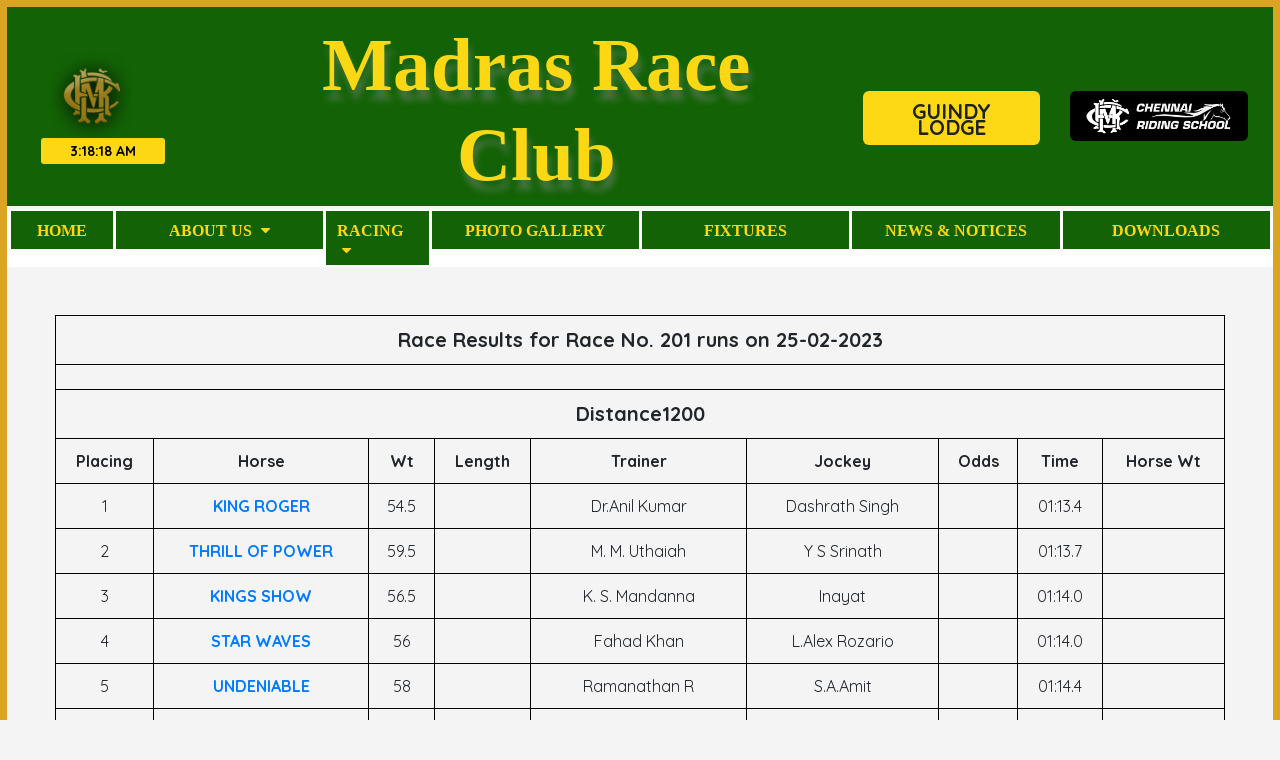

--- FILE ---
content_type: text/html; charset=UTF-8
request_url: https://madrasraceclub.com/horse_profile_trans.php?race_no=201&race_date=25-02-2023
body_size: 4993
content:
<html lang="en">
    <head>
        <script async src="https://www.googletagmanager.com/gtag/js?id=G-TT82DN6BY7"></script>
        <script>
          window.dataLayer = window.dataLayer || [];
          function gtag(){dataLayer.push(arguments);}
          gtag('js', new Date());

          gtag('config', 'G-TT82DN6BY7');
        </script>
         <!-- Google Tag Manager -->
        <script>(function(w,d,s,l,i){w[l]=w[l]||[];w[l].push({'gtm.start':
        new Date().getTime(),event:'gtm.js'});var f=d.getElementsByTagName(s)[0],
        j=d.createElement(s),dl=l!='dataLayer'?'&l='+l:'';j.async=true;j.src=
        'https://www.googletagmanager.com/gtm.js?id='+i+dl;f.parentNode.insertBefore(j,f);
        })(window,document,'script','dataLayer','GTM-TCCZK7V');</script>
        <!-- End Google Tag Manager -->
        <!-- Required meta tags -->
        <meta charset="utf-8">
        <meta name="viewport" content="width=device-width, initial-scale=1">
        <meta name="viewport" content="width=device-width, initial-scale=1, shrink-to-fit=no">
        <link href="https://fonts.googleapis.com/css?family=Quicksand:400,600,700&display=swap" rel="stylesheet">
        <link rel="stylesheet" href="https://stackpath.bootstrapcdn.com/font-awesome/4.7.0/css/font-awesome.min.css">
        <link rel="stylesheet" href="fonts/icomoon/style.css">
        <link rel="stylesheet" href="css/owl.carousel.min.css">
        <!-- Bootstrap CSS -->
        <link rel="stylesheet" href="css/bootstrap.min.css">
        <!-- Style -->
        <link rel="stylesheet" href="css/style.css">
        <title>Madras Race Club</title>
        <style type="text/css">
        </style>
    </head>
    <body>
         <!-- Google Tag Manager (noscript) -->
        <noscript><iframe src="https://www.googletagmanager.com/ns.html?id=GTM-TCCZK7V"
        height="0" width="0" style="display:none;visibility:hidden"></iframe></noscript>
        <!-- End Google Tag Manager (noscript) -->
        <div class="site-mobile-menu site-navbar-target">
            <div class="site-mobile-menu-header">
                <div class="site-mobile-menu-close mt-3">
                    <span class="icon-close2 js-menu-toggle"></span>
                </div>
            </div>
            <div class="site-mobile-menu-body"></div>
        </div>
        <header>
            <div class="col-xl-12">
                <div class="row align-items-center" style="text-align: center;">
                    <div class="col-sm-2" style="text-align: -webkit-center;">
                        <a href="index.php"><img src="images/MRCLOGO.png" class="mrclogo"></a>
                        <h1 id="currtime" class="ctime" ></h1>
                    </div>
                    <div class="col-sm-6">
                        <h1 class="my-0 site-logo"><a href="index.php" class="mrcline">Madras Race Club</a></h1>
                    </div>
                    <div class="col-sm-4">
                        <!-- <div class="socialicon"> -->
                            <!-- <a href="https://twitter.com/RaceMadras" class="p-2 pl-0 col-sm-4"><img class="imgwidth" src="https://cdn3.iconfinder.com/data/icons/2018-social-media-logotypes/1000/2018_social_media_popular_app_logo_twitter-512.png"></a> -->
                            <!-- <a href="#" class="p-2 pl-0 col-sm-4"><img class="imgwidth" src="https://cdn2.iconfinder.com/data/icons/social-media-2285/512/1_Facebook_colored_svg_copy-256.png"></a> -->
                            <!-- <a href="https://www.instagram.com/madrasraceclub_official/" class="p-2 pl-0 col-sm-4"><img class="imgwidth" src="https://cdn1.iconfinder.com/data/icons/social-circle-3/32/instagram_circle-256.png"></a> -->
                        <!-- </div> -->
                        <div class="row" style="margin-bottom: -21px;">
                            <div class="col-sm-6 mo-width">
                                <div class="top_btns_link play_online-btn header-play">
                                    <div class="play_link club-guindy">
                                        <a href="https://madrasraceclub.com/guindy_club/">
                                        <!-- <a href="#"> -->
                                            <!-- <i class="fa fa-building"></i> -->
                                            <p><span><strong>GUINDY</strong></span>
                                                <br>LODGE
                                            </p>
                                        </a>
                                    </div>
                                </div>
                            </div>
                            <div class="col-sm-6 mo-width">
                                <div class="logo_btns_link play_logo-btn header-play">
                                    <div class="logo_link mse">
                                        <a href="https://madrasraceclub.com/crs_new/">
                                            <img src="images/Capture.png" alt="">
                                            <!-- <p><span>MSE</span>
                                            </p> -->
                                        </a>
                                    </div>
                                </div>
                            </div>
                        </div>
                    </div>
                </div>
            </div>
        </header>
        <div class="">
            <div class="" style=" margin-top: 3px;  padding:2px;background-color: #ffffff;flex-wrap: nowrap;justify-content: space-around;max-height: 400px;">
                <div class="mobile-nav">
                    <button class="mobile-btn" onclick="toggleMenu(1)"><i style="font-size:24px" class="fa">&#xf0c9;</i></button>
                </div>
                <ul class="nav mynav" id="main-nav">
                    <li class="close-item">
                        <i onclick="toggleMenu(0)" class="fa fa-close"></i>
                    </li>
                    <li class="col-sm-1 resnav "  >
                        <a href="index.php" class="nav-link">Home</a>
                    </li>
                    <li class=" col-sm-2 dropdown resnav "  >
                        <a href="#" class="nav-link dropbtn ">
                        About Us <i class="fa fa-caret-down"></i>
                        </a>
                        <ul class="dropdown-content" style="text-align:left">
                            <a href="about_member.php">Member of the Committee of Management</a>
                            <a href="about_officials.php">Officials</a>
                            <a href="about_contact.php">Contact Us</a>
                        </ul>
                    </li>
                    <li class=" col-sm-1 dropdown resnav" style="text-align:left">
                        <a href="#" class="nav-link dropbtn ">
                        Racing <i class="fa fa-caret-down"></i>
                        </a>
                        <ul class="dropdown-content">
                            <a href="race_entries.php?race_date=2025-11-03">Entries</a>
                            <a href="race_handicaps.php?race_date=2025-11-03">Handicaps</a>
                            <a href="race_acceptances.php?race_date=2025-11-03">Acceptances</a>
                            <a href="race_declarations.php?race_date=18-Oct-25">Declarations</a>
                            <a href="race_card.php?race_date=18-Oct-25">Race Card</a>
                            <!-- <a href="javascript:void(0)">Entries</a>
                            <a href="javascript:void(0)">Handicaps</a>
                            <a href="javascript:void(0)">Acceptances</a>
                            <a href="javascript:void(0)">Declarations</a>
                            <a href="javascript:void(0)">Race Card</a> -->
                        </ul>
                    </li>
                    <li class="col-sm-2 resnav "  >
                        <a href="photo_gallery.php?race_date=2025-10-10&race_status=1" class="nav-link">Photo Gallery</a>
                    </li>
                    <li class="col-sm-2 resnav "  >
                        <a href="archives.php" class="nav-link">Fixtures</a>
                    </li>
                    <li class="col-sm-2 resnav"  >
                        <a href="news_events.php" class="nav-link">News & Notices</a>
                    </li>
                    <li class="col-sm-2 resnav"  >
                        <a href="download.php" class="nav-link">Downloads</a>
                    </li>
                </ul>
            </div>
        </div>
        <script type="text/javascript">
            var currentTime = document.getElementById("currtime");
            
            // explain: http://thenewcode.com/942/Create-A-Simple-JavaScript-Clock
            function zeropadder(n) {
              return (parseInt(n,10) < 10 ? '0' : '')+n;
            }
            
            function updateTime(){
              var timeNow= new Date(),
              hh = timeNow.getHours(),
              mm = timeNow.getMinutes(),
              ss = timeNow.getSeconds(),
              formatAMPM = (hh >= 12?'PM':'AM');
              hh = hh % 12 || 12;
              
              currentTime.innerHTML = hh + "<span>:</span>" + zeropadder(mm) + "<span>:</span>" + zeropadder(ss) + " " + formatAMPM;
              setTimeout(updateTime,1000);
            }
            updateTime();
        </script>
<style type="text/css">
    .table_bordered tr th {
        border: 1px solid #000;
    }
    .table_bordered tr td {
        border: 1px solid #000;
    }
</style>
<section>
	<div class="container-fluid p-5">
		                            <div class="table-responsive">
                    <table class="table table_bordered">
                        <thead>
                            <tr>
                                <td colspan="11">
                                	<h5 class="text-center font-weight-bold mb-0">Race Results for Race No. 201 runs on 25-02-2023</h5>
                                </td>
                            </tr>
                            <tr>
                                <td colspan="11"><h5 class="text-center font-weight-bold mb-0"></h5></td>
                            </tr>
                            <tr>
                                <td colspan="11"><h5 class="text-center font-weight-bold mb-0">Distance1200</h5></td>
                            </tr>
                            <tr class="font-weight-bolder">
                                <th class="text-center" scope="col">Placing</th>
                                <th class="text-center" scope="col">Horse</th>
                                <th class="text-center" scope="col">Wt</th>
                                <th class="text-center" scope="col">Length</th>
                                <th class="text-center" scope="col">Trainer</th>
                                <th class="text-center" scope="col">Jockey</th>
                                <th class="text-center" scope="col">Odds</th>
                                <th class="text-center" scope="col">Time</th>
                                <th class="text-center" scope="col">Horse Wt</th>
                            </tr>
                        </thead>
                        <tbody>
                        	                        	    <tr>
		                            <td class="text-center">1</td>
		                            <td class="text-center">
		                            	<a class="font-weight-bold" href="horse_profile.php?horse_name=KING ROGER">
                                            KING ROGER                                        </a>
                                    </td>
		                            <td class="text-center">54.5</td>
		                            <td class="text-center"></td>
		                            <td class="text-center">Dr.Anil Kumar</td>
		                            <td class="text-center">Dashrath Singh</td>
		                            <td class="text-center"></td>
		                            <td class="text-center">01:13.4</td>
		                            <td class="text-center"></td>
		                        </tr>
                        	                        	    <tr>
		                            <td class="text-center">2</td>
		                            <td class="text-center">
		                            	<a class="font-weight-bold" href="horse_profile.php?horse_name=THRILL OF POWER">
                                            THRILL OF POWER                                        </a>
                                    </td>
		                            <td class="text-center">59.5</td>
		                            <td class="text-center"></td>
		                            <td class="text-center">M. M. Uthaiah</td>
		                            <td class="text-center">Y S Srinath</td>
		                            <td class="text-center"></td>
		                            <td class="text-center">01:13.7</td>
		                            <td class="text-center"></td>
		                        </tr>
                        	                        	    <tr>
		                            <td class="text-center">3</td>
		                            <td class="text-center">
		                            	<a class="font-weight-bold" href="horse_profile.php?horse_name=KINGS SHOW">
                                            KINGS SHOW                                        </a>
                                    </td>
		                            <td class="text-center">56.5</td>
		                            <td class="text-center"></td>
		                            <td class="text-center">K. S. Mandanna</td>
		                            <td class="text-center">Inayat </td>
		                            <td class="text-center"></td>
		                            <td class="text-center">01:14.0</td>
		                            <td class="text-center"></td>
		                        </tr>
                        	                        	    <tr>
		                            <td class="text-center">4</td>
		                            <td class="text-center">
		                            	<a class="font-weight-bold" href="horse_profile.php?horse_name=STAR WAVES">
                                            STAR WAVES                                        </a>
                                    </td>
		                            <td class="text-center">56</td>
		                            <td class="text-center"></td>
		                            <td class="text-center">Fahad Khan</td>
		                            <td class="text-center">L.Alex Rozario</td>
		                            <td class="text-center"></td>
		                            <td class="text-center">01:14.0</td>
		                            <td class="text-center"></td>
		                        </tr>
                        	                        	    <tr>
		                            <td class="text-center">5</td>
		                            <td class="text-center">
		                            	<a class="font-weight-bold" href="horse_profile.php?horse_name=UNDENIABLE">
                                            UNDENIABLE                                        </a>
                                    </td>
		                            <td class="text-center">58</td>
		                            <td class="text-center"></td>
		                            <td class="text-center">Ramanathan R</td>
		                            <td class="text-center">S.A.Amit</td>
		                            <td class="text-center"></td>
		                            <td class="text-center">01:14.4</td>
		                            <td class="text-center"></td>
		                        </tr>
                        	                        	    <tr>
		                            <td class="text-center">6</td>
		                            <td class="text-center">
		                            	<a class="font-weight-bold" href="horse_profile.php?horse_name=WONDERFUL ERA">
                                            WONDERFUL ERA                                        </a>
                                    </td>
		                            <td class="text-center">51.5</td>
		                            <td class="text-center"></td>
		                            <td class="text-center">N. Rupa</td>
		                            <td class="text-center">Sah Farid Ansari</td>
		                            <td class="text-center"></td>
		                            <td class="text-center">01:14.4</td>
		                            <td class="text-center"></td>
		                        </tr>
                        	                        	    <tr>
		                            <td class="text-center">7</td>
		                            <td class="text-center">
		                            	<a class="font-weight-bold" href="horse_profile.php?horse_name=CHAITANYA">
                                            CHAITANYA                                        </a>
                                    </td>
		                            <td class="text-center">50</td>
		                            <td class="text-center"></td>
		                            <td class="text-center">Dhruv Kumar Futnani</td>
		                            <td class="text-center">P.S.Kaviraj</td>
		                            <td class="text-center"></td>
		                            <td class="text-center">01:14.6</td>
		                            <td class="text-center"></td>
		                        </tr>
                        	                        	    <tr>
		                            <td class="text-center">8</td>
		                            <td class="text-center">
		                            	<a class="font-weight-bold" href="horse_profile.php?horse_name=SHADOW OF LOVE">
                                            SHADOW OF LOVE                                        </a>
                                    </td>
		                            <td class="text-center">54.5</td>
		                            <td class="text-center"></td>
		                            <td class="text-center">K. S. Mandanna</td>
		                            <td class="text-center">Dharshan Antony</td>
		                            <td class="text-center"></td>
		                            <td class="text-center">01:14.6</td>
		                            <td class="text-center"></td>
		                        </tr>
                        	                        	    <tr>
		                            <td class="text-center">9</td>
		                            <td class="text-center">
		                            	<a class="font-weight-bold" href="horse_profile.php?horse_name=GREY TWILIGHT">
                                            GREY TWILIGHT                                        </a>
                                    </td>
		                            <td class="text-center">58.5</td>
		                            <td class="text-center"></td>
		                            <td class="text-center">N. Govindarajan</td>
		                            <td class="text-center">Ramandeep Singh</td>
		                            <td class="text-center"></td>
		                            <td class="text-center">01:14.7</td>
		                            <td class="text-center"></td>
		                        </tr>
                        	                        	    <tr>
		                            <td class="text-center">10</td>
		                            <td class="text-center">
		                            	<a class="font-weight-bold" href="horse_profile.php?horse_name=MAJESTIC CHARMER">
                                            MAJESTIC CHARMER                                        </a>
                                    </td>
		                            <td class="text-center">54</td>
		                            <td class="text-center"></td>
		                            <td class="text-center">N. Rupa</td>
		                            <td class="text-center">P.Sai Kumar</td>
		                            <td class="text-center"></td>
		                            <td class="text-center">01:14.8</td>
		                            <td class="text-center"></td>
		                        </tr>
                        	                        	    <tr>
		                            <td class="text-center">11</td>
		                            <td class="text-center">
		                            	<a class="font-weight-bold" href="horse_profile.php?horse_name=PAPPA RICH">
                                            PAPPA RICH                                        </a>
                                    </td>
		                            <td class="text-center">59.5</td>
		                            <td class="text-center"></td>
		                            <td class="text-center">P.Krishna</td>
		                            <td class="text-center">Gaurav Singh</td>
		                            <td class="text-center"></td>
		                            <td class="text-center">01:14.8</td>
		                            <td class="text-center"></td>
		                        </tr>
                        	                        	    <tr>
		                            <td class="text-center">12</td>
		                            <td class="text-center">
		                            	<a class="font-weight-bold" href="horse_profile.php?horse_name=THREE OF A KIND">
                                            THREE OF A KIND                                        </a>
                                    </td>
		                            <td class="text-center">51.5</td>
		                            <td class="text-center"></td>
		                            <td class="text-center">G. S. Parmar</td>
		                            <td class="text-center">Md  Farhan Alam</td>
		                            <td class="text-center"></td>
		                            <td class="text-center">01:16.6</td>
		                            <td class="text-center"></td>
		                        </tr>
                        	                        </tbody>
                    </table>
                </div>
                    	</div>
</section>
<div class="" style="background-color: #dee2e6;">
    <footer class="mainfooter" role="contentinfo">
        <div class="footer-middle">
            <div class="row" style="align-items: center;">
                <div class="col-sm-3 ">
                    <div class="" style="text-align: center;">
                        <!--  <h5>Madras Race Club</h5>
                        <p style="font-size: 10px;">POST BOX NO : 2639,<br>
                            GUINDY, CHENNAI – 600 032.
                        </p> -->
                    </div>
                    <div class="footer-pad">
                        <div style="margin-left: 28px;margin-bottom: 10px;">
                            <img src="images/mrc_logo_2023-removebg-preview (1).png" class="">
                        </div>
                        <h4 style="text-transform:uppercase;font-weight: bold;">Contact Us</h4>
                        <ul class="list-unstyled">
                            <li><a href="#"><i class="fa fa-envelope imgwidth"
                                        aria-hidden="true"></i>secretary@madrasraceclub.com</a></li>
                            <li><a href="#"><i class="fa fa-envelope imgwidth"
                                        aria-hidden="true"></i>racing.support@madrasraceclub.com</a></li>
                            <li><a href="#"><i class="fa fa-phone imgwidth" aria-hidden="true"></i>044 - 22351171 / 72 /
                                    73 / 75 & 22350774</a></li>
                            <!-- <li><a href="#"><i class="fa fa-phone imgwidth" aria-hidden="true"></i>OOTY : 0423-2444943</a></li> -->
                        </ul>
                        <div class="socialicon" style="float:left;">
                            <a href="https://twitter.com/RaceMadras" class="p-2 pl-0 col-sm-4"><img class="imgwidth"
                                    src="https://cdn3.iconfinder.com/data/icons/2018-social-media-logotypes/1000/2018_social_media_popular_app_logo_twitter-512.png"></a>
                            <!-- <a href="#" class="p-2 pl-0 col-sm-4"><img class="imgwidth" src="https://cdn2.iconfinder.com/data/icons/social-media-2285/512/1_Facebook_colored_svg_copy-256.png"></a> -->
                            <a href="https://www.instagram.com/madrasraceclub_official/" class="p-2 pl-0 col-sm-4"><img
                                    class="imgwidth"
                                    src="https://cdn1.iconfinder.com/data/icons/social-circle-3/32/instagram_circle-256.png"></a>
                        </div>
                    </div>
                </div>
                <div class="col-sm-3 " style="display:none">
                    <div class="footer-pad">
                        <h4>Usefull Links</h4>
                        <ul class="list-unstyled">
                            <li><a href="#">Fixtures</a></li>
                            <li><a href="#">Archives</a></li>
                            <li><a href="#">Officials</a></li>
                        </ul>
                    </div>
                </div>
                <div class="col-sm-2 " style="display:none">
                    <div class="footer-pad">
                        <h4>Legalities</h4>
                        <ul class="list-unstyled">
                            <li><a href="http://www.madrasraceclub.com/privacy.php">Privacy Policy</a></li>
                            <li><a href="#">Terms &amp; Conditions</a></li>
                            <li><a href="#">Disclaimer</a></li>
                        </ul>
                    </div>
                </div>
                <div class="col-sm-8">
                    <center style="margin-bottom:30px; ">
                        <a class="no-hover-weather" href="https://forecast7.com/en/13d0880d27/chennai/"
                            style="font-size:25px; font-weight:600;">WEATHER REPORT - CHENNAI</a>
                    </center>
                    <!-- <div style="background-color: inherit;" id="id81c9253b54b8b" a='{"t":"r","v":"1.2","lang":"en","locs":[970],"ssot":"c","sics":"ds","cbkg":"#000000","cfnt":"#FFFFFF","codd":"#000000","cont":"#E0E0E0"}'>Weather Data Source: <a href="https://sharpweather.com/weather_chennai/30_days/">weather 30 days forecast Chennai</a></div><script async src="https://static1.sharpweather.com/widgetjs/?id=id81c9253b54b8b"></script> -->
                    <a class="weatherwidget-io" id="weatherForecast" href="https://forecast7.com/en/13d0880d27/chennai/"
                        data-label_1="" data-label_2="" data-theme="original" data-basecolor="#136306"></a>
                    <script>
                        !function (d, s, id) { var js, fjs = d.getElementsByTagName(s)[0]; if (!d.getElementById(id)) { js = d.createElement(s); js.id = id; js.src = 'https://weatherwidget.io/js/widget.min.js'; fjs.parentNode.insertBefore(js, fjs); } }(document, 'script', 'weatherwidget-io-js');
                    </script>
                    <!-- <hr style="border-color: white;"> -->
                    <!-- <div id="id1dcf1ef28859a" a='{"t":"r","v":"1.2","lang":"en","locs":[968],"ssot":"c","sics":"ds","cbkg":"#388E3C","cfnt":"#FFFFFF","codd":"#43A047","cont":"#E0E0E0"}'>Weather Data Source: <a href="https://sharpweather.com/weather_mumbai/30_days/">sharpweather.com/weather_mumbai/30_days/</a></div><script async src="https://static1.sharpweather.com/widgetjs/?id=id1dcf1ef28859a"></script> -->
                    <!-- <a class="weatherwidget-io" href="https://forecast7.com/en/11d4176d69/ooty/" data-label_1="OOTY" data-label_2="WEATHER" data-theme="original" >OOTY WEATHER</a>
                    <script>
                    !function(d,s,id){var js,fjs=d.getElementsByTagName(s)[0];if(!d.getElementById(id)){js=d.createElement(s);js.id=id;js.src='https://weatherwidget.io/js/widget.min.js';fjs.parentNode.insertBefore(js,fjs);}}(document,'script','weatherwidget-io-js');
                    </script> -->
                    <!-- <a class="weatherwidget-io" href="https://forecast7.com/en/11d4176d69/ooty/" data-label_1="OOTY" data-label_2="WEATHER" data-theme="original" data-basecolor="#136306" >OOTY WEATHER</a>
                    <script>
                    !function(d,s,id){var js,fjs=d.getElementsByTagName(s)[0];if(!d.getElementById(id)){js=d.createElement(s);js.id=id;js.src='https://weatherwidget.io/js/widget.min.js';fjs.parentNode.insertBefore(js,fjs);}}(document,'script','weatherwidget-io-js');
                    </script> -->

                </div>

                <!-- <div class="col-sm-2"> -->
                <!--  <div class="" style="text-align: center">
                        <img src="images/mrc_logo_2023-removebg-preview (1).png" class="">
                        <h5>Madras Race Club</h5>
                        <p style="font-size: 10px;">POST BOX NO : 2639,<br>
                            GUINDY, CHENNAI – 600 032.
                        </p>
                    </div> -->
                <!-- </div> -->
            </div>
        </div>
    </footer>
</div>
</body>
<style>
    a.no-hover-weather {
        color: inherit;
        /* Default color */
        text-decoration: none;
        /* Remove underline */
    }

    a.no-hover-weather:hover {
        color: inherit;
        /* Maintain the same color on hover */
        text-decoration: none;
        /* Ensure no underline on hover */
    }
</style>

</html>

--- FILE ---
content_type: text/css
request_url: https://madrasraceclub.com/css/style.css
body_size: 7154
content:
body {
font-family: "Quicksand", -apple-system, BlinkMacSystemFont, "Segoe UI", Roboto, "Helvetica Neue", Arial, "Noto Sans", sans-serif, "Apple Color Emoji", "Segoe UI Emoji", "Segoe UI Symbol", "Noto Color Emoji";
/*background-color: #fff;*/
height: auto;
position: relative; }
body:before {
content: "";
position: absolute;
top: 0;
left: 0;
right: 0;
bottom: 0;
background: rgba(0, 0, 0, 0.5);
-webkit-transition: .3s all ease;
-o-transition: .3s all ease;
transition: .3s all ease;
opacity: 0;
visibility: hidden;
z-index: 1; }
body.offcanvas-menu:before {
opacity: 1;
z-index: 1002;
visibility: visible; }
/*p {
color: #b3b3b3;
font-weight: 300; }*/
h1, h2, h3, h4, h5, h6,
.h1, .h2, .h3, .h4, .h5, .h6 {
font-family: "Quicksand", -apple-system, BlinkMacSystemFont, "Segoe UI", Roboto, "Helvetica Neue", Arial, "Noto Sans", sans-serif, "Apple Color Emoji", "Segoe UI Emoji", "Segoe UI Symbol", "Noto Color Emoji"; }
a {
-webkit-transition: .3s all ease;
-o-transition: .3s all ease;
transition: .3s all ease; }
a, a:hover {
text-decoration: none !important; }

.hero {
height: 100vh;
width: 100%;
background-size: cover;
background-position: center center;
background-repeat: no-repeat; }
.site-navbar-wrap {
position: absolute;
z-index: 99;
width: 100%;
left: 0; }
.site-navbar-wrap a {
color: #fff; }
.site-navbar-wrap .site-navbar-top {
font-size: 0.8rem; }
.site-navbar-top {
border-bottom: 1px solid rgba(255, 255, 255, 0.4); }
.site-navbar {
margin-bottom: 0px;
width: 100%; }
.site-navbar .site-logo {
font-weight: 200;
line-height: 0;
top: -7px;
position: relative; }
.site-navbar .site-logo a {
font-weight: 200;
color: #000;
font-size: 20px;
font-weight: bold;
text-transform: uppercase; }
.site-navbar .site-navigation .site-menu {
margin-bottom: 0; }
.site-navbar .site-navigation .site-menu a {
text-decoration: none !important;
display: inline-block;
font-weight: 500; }
.site-navbar .site-navigation .site-menu > li {
display: inline-block;
padding: 10px 5px; }
.site-navbar .site-navigation .site-menu > li > a {
padding: 20px 10px;
color: rgba(255, 255, 255, 0.6);
font-size: 15px;
text-decoration: none !important; }
.site-navbar .site-navigation .site-menu > li > a.active {
color: #fff; }
.site-navbar .site-navigation .site-menu > li > a:hover {
color: #fff; }
.site-navbar .site-navigation .site-menu > li:last-child {
padding-right: 0; }
.site-navbar .site-navigation .site-menu > li:last-child > a {
padding-right: 0; }
.site-navbar .site-navigation .site-menu .has-children {
position: relative; }
.site-navbar .site-navigation .site-menu .has-children > a {
position: relative;
padding-right: 20px; }
.site-navbar .site-navigation .site-menu .has-children > a:before {
position: absolute;
content: "\e313";
font-size: 16px;
top: 50%;
right: 0;
-webkit-transform: translateY(-50%);
-ms-transform: translateY(-50%);
transform: translateY(-50%);
font-family: 'icomoon'; }
.site-navbar .site-navigation .site-menu .has-children .dropdown {
visibility: hidden;
opacity: 0;
top: 100%;
position: absolute;
text-align: left;
-webkit-box-shadow: 0 0px 4px 0px rgba(0, 0, 0, 0.25);
box-shadow: 0 0px 4px 0px rgba(0, 0, 0, 0.25);
padding: 0px 0;
margin-top: 20px;
margin-left: 0px;
background: #fff;
-webkit-transition: 0.2s 0s;
-o-transition: 0.2s 0s;
transition: 0.2s 0s;
border-radius: 4px; }
.site-navbar .site-navigation .site-menu .has-children .dropdown.arrow-top {
position: absolute; }
.site-navbar .site-navigation .site-menu .has-children .dropdown.arrow-top:before {
bottom: 100%;
left: 20%;
border: solid transparent;
content: " ";
height: 0;
width: 0;
position: absolute;
pointer-events: none; }
.site-navbar .site-navigation .site-menu .has-children .dropdown.arrow-top:before {
border-color: rgba(136, 183, 213, 0);
border-bottom-color: #fff;
border-width: 10px;
margin-left: -10px; }
.site-navbar .site-navigation .site-menu .has-children .dropdown a {
font-size: 14px;
text-transform: none;
letter-spacing: normal;
-webkit-transition: 0s all;
-o-transition: 0s all;
transition: 0s all;
color: #343a40; }
.site-navbar .site-navigation .site-menu .has-children .dropdown a.active {
color:; }
.site-navbar .site-navigation .site-menu .has-children .dropdown .active > a {
color: #fff !important; }
.site-navbar .site-navigation .site-menu .has-children .dropdown > li {
list-style: none;
padding: 0;
margin: 0;
min-width: 200px; }
.site-navbar .site-navigation .site-menu .has-children .dropdown > li:first-child > a {
border-top-left-radius: 4px;
border-top-right-radius: 4px; }
.site-navbar .site-navigation .site-menu .has-children .dropdown > li:last-child > a {
border-bottom-left-radius: 4px;
border-bottom-right-radius: 4px; }
.site-navbar .site-navigation .site-menu .has-children .dropdown > li > a {
padding: 9px 20px;
display: block; }
.site-navbar .site-navigation .site-menu .has-children .dropdown > li > a:hover {
background: #ebeef0;
color: #212529; }
.site-navbar .site-navigation .site-menu .has-children .dropdown > li.has-children > a:before {
content: "\e315";
right: 20px; }
.site-navbar .site-navigation .site-menu .has-children .dropdown > li.has-children > .dropdown, .site-navbar .site-navigation .site-menu .has-children .dropdown > li.has-children > ul {
left: 100%;
top: 0; }
.site-navbar .site-navigation .site-menu .has-children .dropdown > li.has-children:hover > a, .site-navbar .site-navigation .site-menu .has-children .dropdown > li.has-children:active > a, .site-navbar .site-navigation .site-menu .has-children .dropdown > li.has-children:focus > a {
background: #ebeef0;
color: #212529; }
.site-navbar .site-navigation .site-menu .has-children:hover > a, .site-navbar .site-navigation .site-menu .has-children:focus > a, .site-navbar .site-navigation .site-menu .has-children:active > a {
color: #fff; }
.site-navbar .site-navigation .site-menu .has-children:hover, .site-navbar .site-navigation .site-menu .has-children:focus, .site-navbar .site-navigation .site-menu .has-children:active {
cursor: pointer; }
.site-navbar .site-navigation .site-menu .has-children:hover > .dropdown, .site-navbar .site-navigation .site-menu .has-children:focus > .dropdown, .site-navbar .site-navigation .site-menu .has-children:active > .dropdown {
-webkit-transition-delay: 0s;
-o-transition-delay: 0s;
transition-delay: 0s;
margin-top: 0px;
visibility: visible;
opacity: 1; }
.site-mobile-menu {
width: 300px;
position: fixed;
right: 0;
z-index: 2000;
padding-top: 20px;
background: #fff;
height: calc(100vh);
-webkit-transform: translateX(110%);
-ms-transform: translateX(110%);
transform: translateX(110%);
-webkit-box-shadow: -10px 0 20px -10px rgba(0, 0, 0, 0.1);
box-shadow: -10px 0 20px -10px rgba(0, 0, 0, 0.1);
-webkit-transition: .3s all ease-in-out;
-o-transition: .3s all ease-in-out;
transition: .3s all ease-in-out; }
.offcanvas-menu .site-mobile-menu {
-webkit-transform: translateX(0%);
-ms-transform: translateX(0%);
transform: translateX(0%); }
.site-mobile-menu .site-mobile-menu-header {
width: 100%;
float: left;
padding-left: 20px;
padding-right: 20px; }
.site-mobile-menu .site-mobile-menu-header .site-mobile-menu-close {
float: right;
margin-top: 8px; }
.site-mobile-menu .site-mobile-menu-header .site-mobile-menu-close span {
font-size: 30px;
display: inline-block;
padding-left: 10px;
padding-right: 0px;
line-height: 1;
cursor: pointer;
-webkit-transition: .3s all ease;
-o-transition: .3s all ease;
transition: .3s all ease; }
.site-mobile-menu .site-mobile-menu-header .site-mobile-menu-close span:hover {
color: #dee2e6; }
.site-mobile-menu .site-mobile-menu-header .site-mobile-menu-logo {
float: left;
margin-top: 10px;
margin-left: 0px; }
.site-mobile-menu .site-mobile-menu-header .site-mobile-menu-logo a {
display: inline-block;
text-transform: uppercase; }
.site-mobile-menu .site-mobile-menu-header .site-mobile-menu-logo a img {
max-width: 70px; }
.site-mobile-menu .site-mobile-menu-header .site-mobile-menu-logo a:hover {
text-decoration: none; }
.site-mobile-menu .site-mobile-menu-body {
overflow-y: scroll;
-webkit-overflow-scrolling: touch;
position: relative;
padding: 20px;
height: calc(100vh - 52px);
padding-bottom: 150px; }
.site-mobile-menu .site-nav-wrap {
padding: 0;
margin: 0;
list-style: none;
position: relative; }
.site-mobile-menu .site-nav-wrap a {
padding: 10px 20px;
display: block;
position: relative;
color: #212529; }
.site-mobile-menu .site-nav-wrap a.active, .site-mobile-menu .site-nav-wrap a:hover {
color:; }
.site-mobile-menu .site-nav-wrap li {
position: relative;
display: block; }
.site-mobile-menu .site-nav-wrap li.active > a {
color:; }
.site-mobile-menu .site-nav-wrap .arrow-collapse {
position: absolute;
right: 0px;
top: 10px;
z-index: 20;
width: 36px;
height: 36px;
text-align: center;
cursor: pointer;
border-radius: 50%; }
.site-mobile-menu .site-nav-wrap .arrow-collapse:hover {
background: #f8f9fa; }
.site-mobile-menu .site-nav-wrap .arrow-collapse:before {
font-size: 12px;
z-index: 20;
font-family: "icomoon";
content: "\f078";
position: absolute;
top: 50%;
left: 50%;
-webkit-transform: translate(-50%, -50%) rotate(-180deg);
-ms-transform: translate(-50%, -50%) rotate(-180deg);
transform: translate(-50%, -50%) rotate(-180deg);
-webkit-transition: .3s all ease;
-o-transition: .3s all ease;
transition: .3s all ease; }
.site-mobile-menu .site-nav-wrap .arrow-collapse.collapsed:before {
-webkit-transform: translate(-50%, -50%);
-ms-transform: translate(-50%, -50%);
transform: translate(-50%, -50%); }
.site-mobile-menu .site-nav-wrap > li {
display: block;
position: relative;
float: left;
width: 100%; }
.site-mobile-menu .site-nav-wrap > li > a {
padding-left: 20px;
font-size: 20px; }
.site-mobile-menu .site-nav-wrap > li > ul {
padding: 0;
margin: 0;
list-style: none; }
.site-mobile-menu .site-nav-wrap > li > ul > li {
display: block; }
.site-mobile-menu .site-nav-wrap > li > ul > li > a {
padding-left: 40px;
font-size: 16px; }
.site-mobile-menu .site-nav-wrap > li > ul > li > ul {
padding: 0;
margin: 0; }
.site-mobile-menu .site-nav-wrap > li > ul > li > ul > li {
display: block; }
.site-mobile-menu .site-nav-wrap > li > ul > li > ul > li > a {
font-size: 16px;
padding-left: 60px; }
.sticky-wrapper {
position: absolute;
z-index: 100;
width: 100%; }
.sticky-wrapper + .site-blocks-cover {
margin-top: 96px; }
.sticky-wrapper .site-navbar {
-webkit-transition: .3s all ease;
-o-transition: .3s all ease;
transition: .3s all ease; }
.sticky-wrapper .site-navbar ul li.active a {
color: #fff; }
.sticky-wrapper.is-sticky .site-navbar {
background-color:; }
.sticky-wrapper.is-sticky .site-navbar .site-navigation .site-menu > li {
display: inline-block;
padding: 10px 5px; }
.sticky-wrapper.is-sticky .site-navbar .site-navigation .site-menu > li:last-child {
padding-right: 0; }
.sticky-wrapper.is-sticky .site-navbar .site-navigation .site-menu > li:last-child > a {
padding-right: 0; }
.sticky-wrapper.is-sticky .site-navbar .site-navigation .site-menu > li.has-children > a {
padding-right: 20px; }
.sticky-wrapper.is-sticky .site-navbar .site-navigation .site-menu > li > a {
padding: 10px 10px;
color: #000 !important;
font-size: 15px; }
.sticky-wrapper.is-sticky .site-navbar .site-navigation .site-menu > li > a:hover {
color: #000 !important; }
.sticky-wrapper.is-sticky .site-navbar .site-navigation .site-menu > li > a.active {
color: #000 !important; }
.sticky-wrapper.is-sticky .site-navbar .site-navigation .site-menu > li.active a {
color: #000; }
.col {
display: table-cell;
padding: 16px;
}
.p-3 {
padding: 13px !important;
}
.table-bordered th, .table-bordered td {
border: 2px solid #ffffff;
}
.tblearn{
padding: 10px !important;
}
.mytd{
font-weight: 700;
padding: 6px !important;
font-size:13px !important;
vertical-align: top;
border-top: 1px solid #dee2e6;
font-family: FontAwesome;
color: #ffff;
}
.trackwork{
font-weight: 700;
padding: 12px !important;
font-size:13px !important;
vertical-align: top;
border-top: 1px solid #dee2e6;	
}
.table {
margin-bottom: 0rem !important;
}
.table-responsive{
}
/*/////////footer///////*/
footer {
/*background: #2b392a;*/
background: #136306;
color: white;
}
footer a {
color: #fff;
font-size: 14px;
transition-duration: 0.2s;
}
footer a:hover {
color: #FA944B;
text-decoration: none;
}
.logo-bg-footer {
padding: 10px;
background: #465744;
text-align: center;
}
.copy {
font-size: 14px;
padding: 10px;
border-top: 1px solid #fff;
}
.footer-middle {
padding: 30px 30px 30px 30px;
color: white;
}
/*SOCİAL İCONS*/
/* footer social icons */
ul.social-network {
list-style: none;
display: inline;
margin-left: 0 !important;
padding: 0;
}
ul.social-network li {
display: inline;
margin: 0 5px;
}
/* footer social icons */
.social-network a.icoFacebook:hover {
background-color: #3B5998;
}
.social-network a.icoLinkedin:hover {
background-color: #007bb7;
}
.social-network a.icoFacebook:hover i,
.social-network a.icoLinkedin:hover i {
/*color: #fff;*/
}
.social-network a.socialIcon:hover,
.socialHoverClass {
color: #44BCDD;
}
.social-circle li a {
display: inline-block;
position: relative;
margin: 0 auto 0 auto;
-moz-border-radius: 50%;
-webkit-border-radius: 50%;
border-radius: 50%;
text-align: center;
width: 30px;
height: 30px;
font-size: 15px;
}
.social-circle li i {
margin: 0;
line-height: 30px;
text-align: center;
}
.social-circle li a:hover i,
.triggeredHover {
-moz-transform: rotate(360deg);
-webkit-transform: rotate(360deg);
-ms--transform: rotate(360deg);
transform: rotate(360deg);
-webkit-transition: all 0.2s;
-moz-transition: all 0.2s;
-o-transition: all 0.2s;
-ms-transition: all 0.2s;
transition: all 0.2s;
}
.social-circle i {
color: #595959;
-webkit-transition: all 0.8s;
-moz-transition: all 0.8s;
-o-transition: all 0.8s;
-ms-transition: all 0.8s;
transition: all 0.8s;
}
.social-network a {
background-color: #F9F9F9;
}
.footerp{
padding: 10px;font-size: 30px;color: white;
}
/*/////////HEADER///////////*/
* {
/*outline: 1px solid rgba(255,0,0,0.15); */
padding: 0;
margin: 0;
box-sizing: border-box;
}
body {
border: 7px solid goldenrod;
background-color: #f4f4f4;
padding: 0;
margin: 0;
}
header{
padding: 12px 10px 7px 10px;
background-color: #136306;
color: white;
}

/*a .mrcline a:hover .mrcline {
    text-decoration: none !important;
    
}*/

.mrcline:hover{
	color: #fcd814 !important;
}


.resnav{
padding-right: 1px;
padding-left: 2px;
}
sub {
bottom: -27px;
font-size: 24px;
color: white;
float: right;
}
sup.texttop {
vertical-align:revert;
font-size: 15px;
color: white;
}
.watch{
	float: left;
	color: #ffffff;
	margin-top: -4%;
}
.races{
	float: right;
	color: #ffffff;
	margin-top: 3%;
}

.mobile-nav,
.close-item {
display: none;
}
.nav {
list-style: none;
padding: 0;
display: flex;
text-align: center;
/*background-color: rgb(60 137 78);*/
font-weight:700;
}
.nav .fa {
margin-left: 5px;
}
. {
position: relative;
background-color: rgb(218, 255, 227);
}
.nav-link,
.dp-link {
font-family:FontAwesome;
font-size: 16px;
color: #fcd814;
text-decoration: none;
display: block;
padding: 7px 11px;
transition: 0.25s;
background-color: #FCD814;
background-color: #136306;
text-transform: uppercase;
}
.:hover,
. .active {
background-color: rgb(177 235 191);
}
/* Dropdown Menu */
.dp-menu {
list-style: none;
padding: 0;
position: absolute;
border-left: 3px solid #000;
z-index: 2;
}
.dp-item{
position: relative;
}
.dp-item:hover,
.dp-item:hover > .dp-link {
background-color: #444;
}
.level-1 {
display: none;
/*background-color: #333;*/
width: 150px;
}
.level-2 {
display: none;
width: 200px;
top: 0px;
left: 100%;
font-size: 0.9rem;
/*background-color: #333;*/
}
.:hover > .level-1 {
display: block;
}
.dp-item:hover > .level-2 {
display: block;
}
.socialicon{
margin: -26px -17px 16px 0px;
padding: 10px;
text-align: end;
}
/*blink*/
.blink{
height: 50px;
background-color: #0288D1;  
text-align: center;

}
.span11{
height: 50px;
font-size: 25px;
color: white;
font-family: 'FontAwesome';
animation: none;
position: relative;
font-weight: bolder;
top: 11;
}
@keyframes blink{
0%{opacity: 0;}
50%{opacity: .5;}
100%{opacity: 1;}
}

@media (max-width: 768px) {
.table th, .table td {
/* margin: 2px 8px 7px 11px; */
padding: 13px 4px 19px 1px;
/* padding: 0.75rem; */
vertical-align: top;
border-top: 1px solid #dee2e6;
}
.socialicon{
margin: 0px 0px 0px 0px;
padding: 10px;
text-align: center;
}
.marqc {
background-color: transparent !important;
}
.updtediv {
padding-right: 15px !important;
}
.mobile-nav {
display: block;
text-align: right;
padding: 10px 15px;
/*background-color: #333;*/
}
.nav-link, .dp-link{
	width: 230px;
	text-align: left;
}
.dropdown-content{
	width: 230px;
}
.dropdown-content a{
	padding: 5px 16px;
	white-space:unset !important;
}
.mobile-btn {
color: #eee;
background-color: #28a745;
border: none;
padding: 8px 18px;
border-radius: 5px;
font-size: 18px;
transition: 0.25s;
}
.mobile-btn:hover {
cursor: pointer;
background-color: #555;
}
.nav {
z-index: 1;
display: block;
position: fixed;
width: auto;
height: 421px;
overflow: auto;
top: 0;
transition: 0.25s;
}
#main-nav {
left: -100%;
}
li.close-item {
display: block;
padding: 8px 13px;
text-align: right;
}
.mynav{
background-color: #a0dfb8;
position: absolute;
}
.dp-menu {
width: 100%;
position: static;
border: none;
}
.level-1 > .dp-item > .dp-link {
padding-left: 28px;
background-color: #444;
}
.level-2 > .dp-item > .dp-link {
padding-left: 38px;
background-color: #555;
}
.dp-menu a:hover{
color: #ccc;
}
.fa-caret-right {
transform: rotate(90deg);
}
}
/* description */
#description{
padding: 30px 20px;
}
#description h3{
margin: 16px 0;
}
#description p{
padding-bottom: 16px;
border-bottom: 1px solid #ccc;
line-height: 1.4rem;
}
.mrclogo{
width: 82px;
margin: 0px 0px 0px -59px;
}
.mrcline{
color: #fcd814;
font-family: 'FontAwesome';
font-size: 75px;
text-shadow: 3px 10px 6px #8d8d8d69;
font-weight: bold;
}
.rowheight{
height: 24%;
}
.slideimg{
width: 100%;height: 100%;
}
@media (max-width: 1440px) and (min-height: 900px)  {
.slideimg{
width: 100%;height: 95% !important;
}
.p-3 {
padding: 17px !important;
}
.newsptag {
background-color: #f2e7d5;
padding: 4px !important;
text-align: center;
font-family: FontAwesome;
}
.newsdiv {
background-color: white;
padding: 8px;
}
.byptag {
background-color: #f2e7d5;
font-size: 14px;
padding: 21px !important;
text-align: end;
font-family: FontAwesome;
}
}
.pleft{
padding-left: 0;
}
.pright{
padding-right:0;  
}
.carouselcol{
padding: 0px 0px 0px 1px;
height: 0;
}
.carasolimgs{
	height: 389px;
}


/*/////////////////////////media query////////////////////////////////////////*/

@media (min-width: 220px)  and (max-width: 321px){
	.badge{
		margin: 1px;
		font-size: 9px;
		width: 14%;
	}
	.pbadge{
		font-size: 1px;
		margin-left: 4%;
	}
	.timediv{
		font-size: 13px;
		text-align: center!important;
	}
	.div_btn{
		margin: 1% 0% 0% 5% !important;
	}
}



@media (min-width: 320px)  and (max-width: 768px){
	.carasolimg{
	height: 100%;
	}
	.carouselcol{
	padding:15px !important;
	height: 100%;
	}
	.backimg{
	display: none !important;
	}
	.pleft{
	padding-left: 15px !important;
	}
	.pright{
	padding-right: 15px !important;  
	}
	.rowheight{
	height: auto !important;
	}
	.socialicon{
	margin: 0px 0px 0px 0px;
	padding: 10px;
	text-align: center;
	}
	.marqc {
	background-color: transparent !important;
	}
	.updtediv {
	padding-right: 15px !important;
	}
	.mobile-nav {
	display: block;
	text-align: right;
	padding: 10px 15px;
	/*background-color: #333;*/
	}
	.mobile-btn {
	color: #eee;
	background-color: #28a745;
	border: none;
	padding: 8px 18px;
	border-radius: 5px;
	font-size: 18px;
	transition: 0.25s;
	}
	header {
	padding:0px 20px 40px 20px;
	color: white;
	}
	.mrclogo{
	width: 82px;
	margin: 0px 0px 0px 0px !important;
	}
	.mrcline{
	color: #fcd814;
    font-family: 'FontAwesome';
    font-size: 54px;		
	/*text-shadow: 2px 5px 5px #8d8d8d69;*/
	font-weight: bold;
	}
	.ctime{
	font-size: 17px;
	font-weight: 600;
	margin: 9px 0px 0px 0px !important;
	}

	.contactabt {
    font-size: 14px;
    height: 95%;
    padding: 16px;
    border: 1px solid #daa520;
    border-radius: 10px;
	}

	.downpdf{
        text-align: center !important;
    }
}


/*////////////////////*/
.imgheiht{
height: auto;
width: 100%;
}
.dropbtn {
/*background-color: #04AA6D;*/
/*color: white;*/
/*font-size: 16px;*/
border: none;
}
/*.dropdown {
position: relative;
display: inline-block;
}*/
.dropdown-content {
display: none;
position: absolute;
background-color: #f1f1f1;
min-width: 160px;
box-shadow: 0px 8px 16px 0px rgba(0,0,0,0.2);
z-index: 10;
}
.dropdown-content a {
color: black;
padding: 12px 16px;
text-decoration: none;
display: block;
white-space: nowrap;

}
.dropdown-content a:hover {background-color: #ddd;}
.dropdown:hover .dropdown-content {display: block;}
.dropdown:hover .dropbtn {background-color: #ffd261;color: #000;}
.newsupdate{
color: black;
font-weight: 700;
}
.update{
color:#fff; 
text-align: center;
background-color: #136306;
padding: 10px;
font-weight: 600;
}

.marqueetext{
background-color:#136306;
color: #fcd814;
padding: 10px;
font-weight: 800;
}
.marqc{
background-color: #34302f;
}
.updtediv{
padding-right: 0px;
}
.livep{
background-color: #136306;
color: black;
font-weight: 600;
}
.pup{
padding: 6px;
text-align: center;
font-weight: bold;
font-size: 22px;
}
.asktd{
font-size: 23px;
text-align: center;
color: bisque;
background-color: #052149;
}
.imgwidth{
width: 25px;
}
.play_online-btn .play_link.club-guindy {
background: #fcd815;
margin-bottom: 4px;
}
.play_online-btn .play_link.club-guindy {
}
.play_online-btn .play_link {
background: rgba(6,59,109,0.89);
padding: 10px 18px 10px 18px;
border-radius: 6px;
/*width: 135px;*/
display: flex;
justify-content: center;
}
.play_online-btn .play_link p {
font-weight: 700;
color: #fff;
font-size: 21px;
float: left;
line-height: 16px;
}
.play_online-btn .play_link.club-guindy p {
color: #202124;
padding-top: 2px;
}
.play_online-btn .play_link.club-guindy img {
float: left;
margin-right: 8px;
width: 33px;
}
/*MSC////////////////////////////////////*/
.play_logo-btn .logo_link.mse {
background: #000;
}

.play_logo-btn .logo_link {
background: rgba(6,59,109,0.89);
padding:6px;
border-radius: 6px;
display: flex;
justify-content: center;
}
.play_logo-btn .logo_link p {
font-weight: 700;
color: #fff;
font-size: 20px;
float: left;
line-height: 16px;
}
.play_logo-btn .logo_link.mse p {
color: #ffda24;
padding-top: 8px;
}
.play_logo-btn .logo_link.mse img {
float: left;
width:100%;
}
.newsptag{
background-color: #f2e7d5;
padding: 6px; 
text-align: center;
font-family: FontAwesome;
}
.byptag{
background-color: #f2e7d5;
font-size: 14px;
padding: 3px;
text-align: end;
font-family: FontAwesome;
}
.newsdiv{
background-color: white;
padding: 8px;"
}
.plist{
font-size: 20px;
/*background-color: #4f664c;*/
background-color: #136306;
border-style: solid;
border-color: #fff;
color: #fcd814;
font-weight: 600;
font-family: 'FontAwesome';
}
.calendar, .calendar_weekdays, .calendar_content {
max-width: 100%; }
.calendar {
margin: auto;
font-weight: 400; }
.calendar_content {
background: #fff; 
height: 100%;
}
.calendar_weekdays {
background: #fff; }
.calendar_header {
background-color: white;
padding: 10px 0; }
.calendar_content, .calendar_weekdays, .calendar_header {
position: relative;
overflow: hidden; }
.calendar_weekdays div {
display: inline-block;
vertical-align: top;
color: #000 !important; }
.calendar_weekdays div, .calendar_content div {
width: 14%;
overflow: hidden;
text-align: center;
background-color: transparent;
color: #000;
font-size: 12px;
}
.calendar_content div {
border: 1px solid transparent;
float: left;
position: relative;
z-index: 0; }
.calendar_content div:hover {
border: 1px solid #dcdcdc;
cursor: default; }
.calendar_content div.blank:hover {
cursor: default;
border: 1px solid transparent; }
.calendar_content div.past-date {
color: #d5d5d5; }
.calendar_content div.today {
font-weight: bold;
font-size: 12px;
color: #fff !important; }
.calendar_content div.today:after {
    position: absolute;
    top: 45%;
    left: 0px;
    right: 0;
    bottom: 0;
    -webkit-transform: translateY(-50%);
    -ms-transform: translateY(-50%);
    transform: translateY(-50%);
    content: '';
    width: auto;
    height: 68px;
    /* border-radius: 76%; */
    margin: 0 auto;
    background: #dc3545;
    z-index: -1;
    -webkit-box-shadow: 0px 5px 11px -9px rgb(0 0 0 / 48%);
    -moz-box-shadow: 0px 5px 11px -9px rgba(0, 0, 0, 0.48);
    box-shadow: 0px 5px 11px -9px rgb(0 0 0 / 48%);
}
.calendar_content div.selected {
background-color: #f0f0f0; }
.calendar_header {
width: 100%;
text-align: center; }
.calendar_header h2 {
padding: 0 0px;
font-weight: 600;
font-size: 19px;
color: #17A2CA;
float: left;
width: 70%;
margin: 0 0 0px;
text-transform: uppercase;
}
button.switch-month {
background-color: transparent;
padding: 0;
outline: none;
border: none;
/*color: #dcdcdc;*/
float: left;
width: 15%;
-webkit-transition: color .2s;
-o-transition: color .2s;
transition: color .2s; }
button.switch-month:hover {
color: #1089ff; }
.trapezoid {
border-bottom: 70px solid #052149;
border-left: 50px solid transparent;
border-right: 0px solid transparent;
height: 0;
/* width: 100px;*/
}
/*,,,,,,,,,,,,,,,,,,,,,,,,,,,,,,,*/
.partnerlogo{
}
#ourclients {
display: block;
/* margin-left: auto; */
/* margin-right: auto; */
background: #fff;
/* padding-bottom: 30px; */
/* height: 150px;*/
}
#ourclients .clients-wrap {
display: block;
width: 95%;
margin: 0 auto;
overflow: hidden;
}
#ourclients .clients-wrap ul {
display: block;
list-style: none;
position: relative;
margin-left: auto;
margin-right: auto;
}
#ourclients .clients-wrap ul li {
display: block;
float: left;
position: relative;
width: 169px;
height: 100px;
line-height: 117px;
text-align: center;
}
#ourclients .clients-wrap ul li img {
vertical-align: middle;
/*max-width: 100%;*/
width:80px;
/*max-height: 100%;*/
-webkit-transition: 0 linear left;
-moz-transition: 0 linear left;
transition: 0 linear left;
}
#ourclients h3{
border-bottom:2px solid #3399ff;
width:150px;
padding:10px;
}
/*///////Time/////////*/
.ctime{
	width: 70%;
    border-radius: 3px;
    font-weight: 700;
    padding: 5px;
    background-color: #FCD814;
    color:#000;
    font-size: 14px;
    margin: 0px 75px 1px 9px;
}
/*//////////////*/
.asktd {
padding: 10px;
}
.backimg{
width: 100%;height: 608px;margin-top: -41%;
}
.timediv{
font-size: 16px;border-right: 1px solid #2f2f2f;text-align: left;padding: 0px;height: 100px;
}
.pbadge{
font-size: 14px;
}
.badge {
margin: 1px;
font-size: 14px;
width: 23%;
background-color: #fcd815;
color: black;
padding: 4px 8px;
text-align: center;
border-radius: 5px;
}
.hitecol{
background-color: #dbebfa;
height: 100px;
}
.psze{
font-size: 14px;
font-style: italic;
padding: 4px 17px;
}
.dsze{
    font-size: 14px;
    margin: 1% 0px 0px 36%;
    background-color: #fcd815;
    border-radius: 11px;
    padding: 5px;
}
.modal_btn1{
	background-color: #052149;
	border-radius: 8px;
	color: #ffffff;
	float: right;
}
.divp{
	font-size: 12px;
	font-weight: bold;
}
.mainptag{
font-size: 16px;
padding: 18px;
text-align: center;
font-family: FontAwesome;
}
.caitem{
background-color: #fff;height: 105px;
}
.centercara {
    margin: 15px 4px 2px 4px;
    border-radius: 8px;
    background-color: #a5e8d7;
    text-align: center;
    padding: 6px 0px 8px 0px;
}
.racecenter {
    /*padding: 13px;*/
    font-weight: 700;
    padding: 4px 5px 4px 2px;
}
.p2tag {
    border-radius: 6px;
    margin: 0px 15px 0px 15px;
    border-width: 2px;
    border-style: solid;
    border-color: #000;
    font-weight: 700;
}
/*.carousel-control-prev, .carousel-control-next {
width: 2% ;
}
*/
.pslider {
background-color: white;
/* max-width: 90%; */
position: relative;
/* margin: auto; */
/* height: 300px; */
}
.pslider .item img {
object-fit: cover;
width: 100%;
height: 300px;
}
.pslider .previous, .pslider .next {
cursor: pointer;
position: absolute;
top: 35%;
width: auto;
/* margin-top: -26px; */
padding: 3px;
color: white;
font-weight: bold;
/* font-size: 16px; */
transition: 0.6s ease;
border-radius: 0 3px 3px 0;
}
.pslider .next {
right: 0;
border-radius: 3px 0 0 3px;
}
.pslider .previous:hover,
.pslider .next:hover {
background-color: rgba(0, 0, 0, 0.2);
}
.pslider .item {
font-family: FontAwesome;
animation-name: fade;
animation-duration: 1.5s;
}
@keyframes fade {
from {
opacity: 0.4
}
to {
opacity: 1
}
}
.centermaindiv{
padding: 0px 0px 0px 0px;
}
.padiv{
padding: 0px;
}
.divsze{
font-size: 11px;
}
@media (min-width: 320px)  and (max-width: 768px){
	.centermaindiv{
	padding: 15px !important;
	}
	.padiv{
	padding: 15px !important;
	}
	.timediv{
	font-size: 16px;
	border-right: 1px solid #2f2f2f;
	text-align: left;
	padding: 0px;
	height: 100px;
	text-align: -webkit-center;
	}
	.divsze{
	font-size: 12px;
	text-align: center;
	}

	.eachimg{
	height: auto;
	}

	.nav .fa {
     	margin-left:unset; 
	}
	.play_online-btn .play_link p {		
     	font-size: unset; 
    }
    .play_online-btn .play_link {
    	padding: unset;
   }
   .play_online-btn .play_link.club-guindy img {
    	width: 25px;
	}
	.play_online-btn .play_link p {
    	font-size: 12px;
	}
	.play_online-btn .play_link p {
	    line-height: 15px;
	}
	.ctime{
		width: 95%;
	}
}

.ww-informers-box-854754{-webkit-animation-name:ww-informers54;animation-name:ww-informers54;-webkit-animation-duration:1.5s;animation-duration:1.5s;white-space:nowrap;overflow:hidden;-o-text-overflow:ellipsis;text-overflow:ellipsis;font-size:12px;font-family:Arial;line-height:18px;text-align:center}
            @-webkit-keyframes ww-informers54{0%,80%{opacity:0}100%{opacity:1}}@keyframes ww-informers54{0%,80%{opacity:0}100%{opacity:1}}
            .weatherInformer18 {width:100% !important;background: #146834 !important;padding: 8px !important;}
            .weatherInformer18-city{ color: #fff;}
            .weatherInformer18-now{background: #146834 !important;}
            .weatherInformer18-week__data{background: #146834 !important;}


@media (min-width: 768px) {
  .multi-item-carousel .carousel-inner .carousel-item {
    margin-right: inherit;
  }
  .multi-item-carousel .carousel-inner .carousel-item.active + .carousel-item,
  .multi-item-carousel .carousel-inner .carousel-item.active + .carousel-item + .carousel-item {
    display: block;
  }
  .multi-item-carousel .carousel-inner .carousel-item.active:not(.carousel-item-right):not(.carousel-item-left),
  .multi-item-carousel .carousel-inner .carousel-item.active:not(.carousel-item-right):not(.carousel-item-left) + .carousel-item,
  .multi-item-carousel .carousel-inner .carousel-item.active:not(.carousel-item-right):not(.carousel-item-left) + .carousel-item + .carousel-item {
    transition: none;
  }
  .multi-item-carousel .carousel-inner .carousel-item.active + .carousel-item + .carousel-item + .carousel-item {
    position: absolute;
    top: 0;
    right: -33.33333333333333%;
    z-index: -1;
    display: block;
    visibility: visible;
  }
  .multi-item-carousel .carousel-inner .carousel-item-next,
  .multi-item-carousel .carousel-inner .carousel-item-prev {
    position: relative;
    transform: translate3d(0, 0, 0);
  }
  .multi-item-carousel .carousel-inner .carousel-item-prev.carousel-item-right {
    position: absolute;
    top: 0;
    left: 0;
    z-index: -1;
    display: block;
    visibility: visible;
  }
  .multi-item-carousel .active.carousel-item-left + .carousel-item-next.carousel-item-left,
  .multi-item-carousel .carousel-item-next.carousel-item-left + .carousel-item,
  .multi-item-carousel .carousel-item-next.carousel-item-left + .carousel-item + .carousel-item,
  .multi-item-carousel .carousel-item-next.carousel-item-left + .carousel-item + .carousel-item + .carousel-item {
    position: relative;
    transform: translate3d(-100%, 0, 0);
    visibility: visible;
  }
  .multi-item-carousel .active.carousel-item-right + .carousel-item-prev.carousel-item-right,
  .multi-item-carousel .carousel-item-prev.carousel-item-right + .carousel-item,
  .multi-item-carousel .carousel-item-prev.carousel-item-right + .carousel-item + .carousel-item,
  .multi-item-carousel .carousel-item-prev.carousel-item-right + .carousel-item + .carousel-item + .carousel-item {
    position: relative;
    transform: translate3d(100%, 0, 0);
    display: block;
    visibility: visible;
  }
}

.eachimg{
	height: 280px;
}

.tab-nav {
        display: flex;
        gap: 10px;
        list-style: none;
        padding: 0;
    }
    .tab-nav li {
        font-weight: 600;
        background: #e9e9e9;
        padding: 6px;
        font-size: 19px;
        color: #302402;
        cursor: pointer;
        flex: 1;
        text-align: center;
    }
    .tab-nav li.active {
        background: #9b9b9b;
        color: white;
    }
    /* tab body  */
    .single-tab {
        color: #FFF;
        display: none;
    }
    .single-tab:first-child {
        display: block;
    }
  .pright .p-3{
  	text-transform: uppercase;
  }
  .pleft .p-3{
  	text-transform: uppercase;
  }

/*Header responsive */
@media (min-width: 769px)  and (max-width: 1024px){
	.nav-link, .dp-link {
	    font-family: FontAwesome;
	    font-size: 14px;
	    color: #000;
	    text-decoration: none;
	    display: block;
	    padding: 12px 1px;
	    transition: 0.25s;
	    background-color: goldenrod;
	    text-align: center;

	}
	.nav .fa {
     	margin-left:unset; 
	}
	.play_online-btn .play_link p {		
     	font-size: unset; 
    }
    .play_online-btn .play_link {
    	padding: 4px 6px 4px 5px;
   }
   .mrcline {
	    font-size: 54px;
	}
}

@media (max-width: 320px){
	.play_online-btn .play_link {
	    background: rgba(6,59,109,0.89);
	    padding: 4px;
	    border-radius: 6px;
	    display: flex;
	    justify-content: center;
	}
	.play_online-btn .play_link.club-guindy img {
    	width: 25px;
	}
	.play_online-btn .play_link p {
       line-height: 11px;
       font-size: 10px;
     }
     .mo-width{
     	width: 50%;
     }
     .mrcline {
    	font-size: 29px;
	}

}
@media (min-width: 321px) and (max-width: 375px){
	.play_online-btn .play_link {
	    padding: 8px;
	}
	.play_online-btn .play_link p {
       line-height: 11px;
       font-size: 10px;
     }
     .mo-width{
     	width: 50%;
     }
     .mrcline {
    	font-size: 35px;
	}

}
@media (min-width: 376px) and (max-width:425px){
	.play_online-btn .play_link {
	    padding: 10px;
	}
	.play_online-btn .play_link p {
       line-height: 11px;
       font-size: 10px;
     }
     .mo-width{
     	width: 50%;
     }
     .mrcline {
    	font-size: 40px;
	}

}


